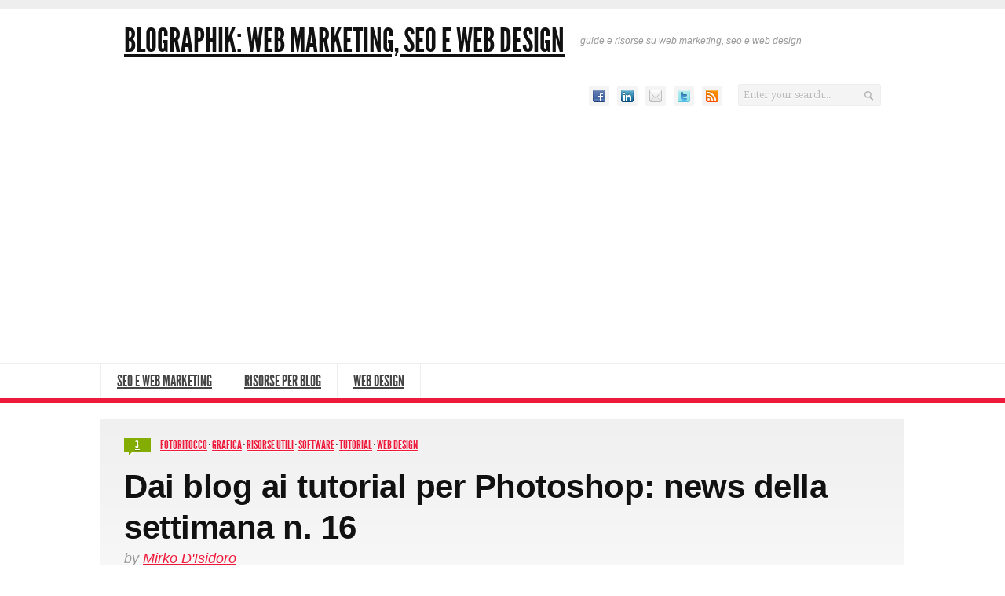

--- FILE ---
content_type: text/html; charset=UTF-8
request_url: http://www.blographik.it/fotoritocco/dai-blog-ai-tutorial-per-photoshop-news-settimana-n-16/
body_size: 15265
content:
<!DOCTYPE html> 
<!--[if lt IE 7 ]><html class="no-js ie ie6" lang="it-IT"> <![endif]-->
<!--[if IE 7 ]><html class="no-js ie ie7" lang="it-IT"> <![endif]-->
<!--[if IE 8 ]><html class="no-js ie ie8" lang="it-IT"> <![endif]-->
<!--[if (gte IE 9)|!(IE)]><!--><html class="no-js" lang="it-IT"> <!--<![endif]-->
<head>
<meta charset="UTF-8">
<meta name="viewport" content="width=device-width">

<title>Dai blog ai tutorial per Photoshop: news della settimana n. 16</title>

<link rel="stylesheet" href="http://www.blographik.it/wp-content/themes/newsroom14/style.css">
<link rel="pingback" href="http://www.blographik.it/xmlrpc.php">

<script>document.documentElement.className = document.documentElement.className.replace("no-js","js");</script>

<link href='http://fonts.googleapis.com/css?family=Droid+Serif:400,400italic,700,700italic' rel='stylesheet' type='text/css'>
<!--[if lt IE 9]>
	<script src="http://html5shiv.googlecode.com/svn/trunk/html5.js"></script>
	<script src="http://www.blographik.it/wp-content/themes/newsroom14/js/ie/selectivizr.js"></script>
<![endif]-->
<meta name='robots' content='index, follow, max-image-preview:large, max-snippet:-1, max-video-preview:-1' />
	<style>img:is([sizes="auto" i], [sizes^="auto," i]) { contain-intrinsic-size: 3000px 1500px }</style>
	
	<!-- This site is optimized with the Yoast SEO plugin v26.7 - https://yoast.com/wordpress/plugins/seo/ -->
	<link rel="canonical" href="https://www.blographik.it/fotoritocco/dai-blog-ai-tutorial-per-photoshop-news-settimana-n-16/" />
	<meta property="og:locale" content="it_IT" />
	<meta property="og:type" content="article" />
	<meta property="og:title" content="Dai blog ai tutorial per Photoshop: news della settimana n. 16" />
	<meta property="og:description" content="La raccolta settimanale di blographik su articoli e risorse interessanti da consultare ogni sabato. &nbsp; Gli argomenti di questa settimana riguardano: 01. Programmazione: salvare le keyword cercate sul proprio motore di ricerca basato su google coop; 02. Blog: che cos&#8217;è la blogosfera, pareri e critiche; 03. Blog: WordPress 2.0.6 e le disconnessioni di Feedburner; 04. Browser: bug di Opera; 05.[...]" />
	<meta property="og:url" content="https://www.blographik.it/fotoritocco/dai-blog-ai-tutorial-per-photoshop-news-settimana-n-16/" />
	<meta property="og:site_name" content="Blographik: Web Marketing, Seo e Web Design" />
	<meta property="article:published_time" content="2007-01-13T16:39:07+00:00" />
	<meta property="article:modified_time" content="2015-07-24T21:50:44+00:00" />
	<meta name="author" content="Mirko D&#039;Isidoro" />
	<meta name="twitter:label1" content="Scritto da" />
	<meta name="twitter:data1" content="Mirko D&#039;Isidoro" />
	<meta name="twitter:label2" content="Tempo di lettura stimato" />
	<meta name="twitter:data2" content="4 minuti" />
	<script type="application/ld+json" class="yoast-schema-graph">{"@context":"https://schema.org","@graph":[{"@type":"Article","@id":"https://www.blographik.it/fotoritocco/dai-blog-ai-tutorial-per-photoshop-news-settimana-n-16/#article","isPartOf":{"@id":"https://www.blographik.it/fotoritocco/dai-blog-ai-tutorial-per-photoshop-news-settimana-n-16/"},"author":{"name":"Mirko D'Isidoro","@id":"http://www.blographik.it/#/schema/person/ac418b769c8b7c8af0423678a5dcd1a5"},"headline":"Dai blog ai tutorial per Photoshop: news della settimana n. 16","datePublished":"2007-01-13T16:39:07+00:00","dateModified":"2015-07-24T21:50:44+00:00","mainEntityOfPage":{"@id":"https://www.blographik.it/fotoritocco/dai-blog-ai-tutorial-per-photoshop-news-settimana-n-16/"},"wordCount":892,"commentCount":3,"articleSection":["Fotoritocco","Grafica","Risorse Utili","Software","Tutorial","Web Design"],"inLanguage":"it-IT","potentialAction":[{"@type":"CommentAction","name":"Comment","target":["https://www.blographik.it/fotoritocco/dai-blog-ai-tutorial-per-photoshop-news-settimana-n-16/#respond"]}]},{"@type":"WebPage","@id":"https://www.blographik.it/fotoritocco/dai-blog-ai-tutorial-per-photoshop-news-settimana-n-16/","url":"https://www.blographik.it/fotoritocco/dai-blog-ai-tutorial-per-photoshop-news-settimana-n-16/","name":"Dai blog ai tutorial per Photoshop: news della settimana n. 16","isPartOf":{"@id":"http://www.blographik.it/#website"},"datePublished":"2007-01-13T16:39:07+00:00","dateModified":"2015-07-24T21:50:44+00:00","author":{"@id":"http://www.blographik.it/#/schema/person/ac418b769c8b7c8af0423678a5dcd1a5"},"breadcrumb":{"@id":"https://www.blographik.it/fotoritocco/dai-blog-ai-tutorial-per-photoshop-news-settimana-n-16/#breadcrumb"},"inLanguage":"it-IT","potentialAction":[{"@type":"ReadAction","target":["https://www.blographik.it/fotoritocco/dai-blog-ai-tutorial-per-photoshop-news-settimana-n-16/"]}]},{"@type":"BreadcrumbList","@id":"https://www.blographik.it/fotoritocco/dai-blog-ai-tutorial-per-photoshop-news-settimana-n-16/#breadcrumb","itemListElement":[{"@type":"ListItem","position":1,"name":"Home","item":"http://www.blographik.it/"},{"@type":"ListItem","position":2,"name":"Dai blog ai tutorial per Photoshop: news della settimana n. 16"}]},{"@type":"WebSite","@id":"http://www.blographik.it/#website","url":"http://www.blographik.it/","name":"Blographik: Web Marketing, Seo e Web Design","description":"guide e risorse su web marketing, seo e web design","potentialAction":[{"@type":"SearchAction","target":{"@type":"EntryPoint","urlTemplate":"http://www.blographik.it/?s={search_term_string}"},"query-input":{"@type":"PropertyValueSpecification","valueRequired":true,"valueName":"search_term_string"}}],"inLanguage":"it-IT"},{"@type":"Person","@id":"http://www.blographik.it/#/schema/person/ac418b769c8b7c8af0423678a5dcd1a5","name":"Mirko D'Isidoro","image":{"@type":"ImageObject","inLanguage":"it-IT","@id":"http://www.blographik.it/#/schema/person/image/","url":"https://secure.gravatar.com/avatar/704af4d9969c245f852174ff24cc3f6b9dcc37c85da05912e85dbcd876af68eb?s=96&d=mm&r=g","contentUrl":"https://secure.gravatar.com/avatar/704af4d9969c245f852174ff24cc3f6b9dcc37c85da05912e85dbcd876af68eb?s=96&d=mm&r=g","caption":"Mirko D'Isidoro"},"sameAs":["http://www.blographik.it"]}]}</script>
	<!-- / Yoast SEO plugin. -->


<link rel='dns-prefetch' href='//www.googletagmanager.com' />
<link rel='dns-prefetch' href='//pagead2.googlesyndication.com' />
<link rel="alternate" type="application/rss+xml" title="Blographik: Web Marketing, Seo e Web Design &raquo; Feed" href="http://www.blographik.it/feed/" />
<link rel="alternate" type="application/rss+xml" title="Blographik: Web Marketing, Seo e Web Design &raquo; Feed dei commenti" href="http://www.blographik.it/comments/feed/" />
<link rel="alternate" type="application/rss+xml" title="Blographik: Web Marketing, Seo e Web Design &raquo; Dai blog ai tutorial per Photoshop: news della settimana n. 16 Feed dei commenti" href="http://www.blographik.it/fotoritocco/dai-blog-ai-tutorial-per-photoshop-news-settimana-n-16/feed/" />
<script type="text/javascript">
/* <![CDATA[ */
window._wpemojiSettings = {"baseUrl":"https:\/\/s.w.org\/images\/core\/emoji\/16.0.1\/72x72\/","ext":".png","svgUrl":"https:\/\/s.w.org\/images\/core\/emoji\/16.0.1\/svg\/","svgExt":".svg","source":{"concatemoji":"http:\/\/www.blographik.it\/wp-includes\/js\/wp-emoji-release.min.js?ver=6.8.3"}};
/*! This file is auto-generated */
!function(s,n){var o,i,e;function c(e){try{var t={supportTests:e,timestamp:(new Date).valueOf()};sessionStorage.setItem(o,JSON.stringify(t))}catch(e){}}function p(e,t,n){e.clearRect(0,0,e.canvas.width,e.canvas.height),e.fillText(t,0,0);var t=new Uint32Array(e.getImageData(0,0,e.canvas.width,e.canvas.height).data),a=(e.clearRect(0,0,e.canvas.width,e.canvas.height),e.fillText(n,0,0),new Uint32Array(e.getImageData(0,0,e.canvas.width,e.canvas.height).data));return t.every(function(e,t){return e===a[t]})}function u(e,t){e.clearRect(0,0,e.canvas.width,e.canvas.height),e.fillText(t,0,0);for(var n=e.getImageData(16,16,1,1),a=0;a<n.data.length;a++)if(0!==n.data[a])return!1;return!0}function f(e,t,n,a){switch(t){case"flag":return n(e,"\ud83c\udff3\ufe0f\u200d\u26a7\ufe0f","\ud83c\udff3\ufe0f\u200b\u26a7\ufe0f")?!1:!n(e,"\ud83c\udde8\ud83c\uddf6","\ud83c\udde8\u200b\ud83c\uddf6")&&!n(e,"\ud83c\udff4\udb40\udc67\udb40\udc62\udb40\udc65\udb40\udc6e\udb40\udc67\udb40\udc7f","\ud83c\udff4\u200b\udb40\udc67\u200b\udb40\udc62\u200b\udb40\udc65\u200b\udb40\udc6e\u200b\udb40\udc67\u200b\udb40\udc7f");case"emoji":return!a(e,"\ud83e\udedf")}return!1}function g(e,t,n,a){var r="undefined"!=typeof WorkerGlobalScope&&self instanceof WorkerGlobalScope?new OffscreenCanvas(300,150):s.createElement("canvas"),o=r.getContext("2d",{willReadFrequently:!0}),i=(o.textBaseline="top",o.font="600 32px Arial",{});return e.forEach(function(e){i[e]=t(o,e,n,a)}),i}function t(e){var t=s.createElement("script");t.src=e,t.defer=!0,s.head.appendChild(t)}"undefined"!=typeof Promise&&(o="wpEmojiSettingsSupports",i=["flag","emoji"],n.supports={everything:!0,everythingExceptFlag:!0},e=new Promise(function(e){s.addEventListener("DOMContentLoaded",e,{once:!0})}),new Promise(function(t){var n=function(){try{var e=JSON.parse(sessionStorage.getItem(o));if("object"==typeof e&&"number"==typeof e.timestamp&&(new Date).valueOf()<e.timestamp+604800&&"object"==typeof e.supportTests)return e.supportTests}catch(e){}return null}();if(!n){if("undefined"!=typeof Worker&&"undefined"!=typeof OffscreenCanvas&&"undefined"!=typeof URL&&URL.createObjectURL&&"undefined"!=typeof Blob)try{var e="postMessage("+g.toString()+"("+[JSON.stringify(i),f.toString(),p.toString(),u.toString()].join(",")+"));",a=new Blob([e],{type:"text/javascript"}),r=new Worker(URL.createObjectURL(a),{name:"wpTestEmojiSupports"});return void(r.onmessage=function(e){c(n=e.data),r.terminate(),t(n)})}catch(e){}c(n=g(i,f,p,u))}t(n)}).then(function(e){for(var t in e)n.supports[t]=e[t],n.supports.everything=n.supports.everything&&n.supports[t],"flag"!==t&&(n.supports.everythingExceptFlag=n.supports.everythingExceptFlag&&n.supports[t]);n.supports.everythingExceptFlag=n.supports.everythingExceptFlag&&!n.supports.flag,n.DOMReady=!1,n.readyCallback=function(){n.DOMReady=!0}}).then(function(){return e}).then(function(){var e;n.supports.everything||(n.readyCallback(),(e=n.source||{}).concatemoji?t(e.concatemoji):e.wpemoji&&e.twemoji&&(t(e.twemoji),t(e.wpemoji)))}))}((window,document),window._wpemojiSettings);
/* ]]> */
</script>
<style id='wp-emoji-styles-inline-css' type='text/css'>

	img.wp-smiley, img.emoji {
		display: inline !important;
		border: none !important;
		box-shadow: none !important;
		height: 1em !important;
		width: 1em !important;
		margin: 0 0.07em !important;
		vertical-align: -0.1em !important;
		background: none !important;
		padding: 0 !important;
	}
</style>
<link rel='stylesheet' id='wp-block-library-css' href='http://www.blographik.it/wp-includes/css/dist/block-library/style.min.css?ver=6.8.3'  media='all' />
<style id='classic-theme-styles-inline-css' type='text/css'>
/*! This file is auto-generated */
.wp-block-button__link{color:#fff;background-color:#32373c;border-radius:9999px;box-shadow:none;text-decoration:none;padding:calc(.667em + 2px) calc(1.333em + 2px);font-size:1.125em}.wp-block-file__button{background:#32373c;color:#fff;text-decoration:none}
</style>
<style id='global-styles-inline-css' type='text/css'>
:root{--wp--preset--aspect-ratio--square: 1;--wp--preset--aspect-ratio--4-3: 4/3;--wp--preset--aspect-ratio--3-4: 3/4;--wp--preset--aspect-ratio--3-2: 3/2;--wp--preset--aspect-ratio--2-3: 2/3;--wp--preset--aspect-ratio--16-9: 16/9;--wp--preset--aspect-ratio--9-16: 9/16;--wp--preset--color--black: #000000;--wp--preset--color--cyan-bluish-gray: #abb8c3;--wp--preset--color--white: #ffffff;--wp--preset--color--pale-pink: #f78da7;--wp--preset--color--vivid-red: #cf2e2e;--wp--preset--color--luminous-vivid-orange: #ff6900;--wp--preset--color--luminous-vivid-amber: #fcb900;--wp--preset--color--light-green-cyan: #7bdcb5;--wp--preset--color--vivid-green-cyan: #00d084;--wp--preset--color--pale-cyan-blue: #8ed1fc;--wp--preset--color--vivid-cyan-blue: #0693e3;--wp--preset--color--vivid-purple: #9b51e0;--wp--preset--gradient--vivid-cyan-blue-to-vivid-purple: linear-gradient(135deg,rgba(6,147,227,1) 0%,rgb(155,81,224) 100%);--wp--preset--gradient--light-green-cyan-to-vivid-green-cyan: linear-gradient(135deg,rgb(122,220,180) 0%,rgb(0,208,130) 100%);--wp--preset--gradient--luminous-vivid-amber-to-luminous-vivid-orange: linear-gradient(135deg,rgba(252,185,0,1) 0%,rgba(255,105,0,1) 100%);--wp--preset--gradient--luminous-vivid-orange-to-vivid-red: linear-gradient(135deg,rgba(255,105,0,1) 0%,rgb(207,46,46) 100%);--wp--preset--gradient--very-light-gray-to-cyan-bluish-gray: linear-gradient(135deg,rgb(238,238,238) 0%,rgb(169,184,195) 100%);--wp--preset--gradient--cool-to-warm-spectrum: linear-gradient(135deg,rgb(74,234,220) 0%,rgb(151,120,209) 20%,rgb(207,42,186) 40%,rgb(238,44,130) 60%,rgb(251,105,98) 80%,rgb(254,248,76) 100%);--wp--preset--gradient--blush-light-purple: linear-gradient(135deg,rgb(255,206,236) 0%,rgb(152,150,240) 100%);--wp--preset--gradient--blush-bordeaux: linear-gradient(135deg,rgb(254,205,165) 0%,rgb(254,45,45) 50%,rgb(107,0,62) 100%);--wp--preset--gradient--luminous-dusk: linear-gradient(135deg,rgb(255,203,112) 0%,rgb(199,81,192) 50%,rgb(65,88,208) 100%);--wp--preset--gradient--pale-ocean: linear-gradient(135deg,rgb(255,245,203) 0%,rgb(182,227,212) 50%,rgb(51,167,181) 100%);--wp--preset--gradient--electric-grass: linear-gradient(135deg,rgb(202,248,128) 0%,rgb(113,206,126) 100%);--wp--preset--gradient--midnight: linear-gradient(135deg,rgb(2,3,129) 0%,rgb(40,116,252) 100%);--wp--preset--font-size--small: 13px;--wp--preset--font-size--medium: 20px;--wp--preset--font-size--large: 36px;--wp--preset--font-size--x-large: 42px;--wp--preset--spacing--20: 0.44rem;--wp--preset--spacing--30: 0.67rem;--wp--preset--spacing--40: 1rem;--wp--preset--spacing--50: 1.5rem;--wp--preset--spacing--60: 2.25rem;--wp--preset--spacing--70: 3.38rem;--wp--preset--spacing--80: 5.06rem;--wp--preset--shadow--natural: 6px 6px 9px rgba(0, 0, 0, 0.2);--wp--preset--shadow--deep: 12px 12px 50px rgba(0, 0, 0, 0.4);--wp--preset--shadow--sharp: 6px 6px 0px rgba(0, 0, 0, 0.2);--wp--preset--shadow--outlined: 6px 6px 0px -3px rgba(255, 255, 255, 1), 6px 6px rgba(0, 0, 0, 1);--wp--preset--shadow--crisp: 6px 6px 0px rgba(0, 0, 0, 1);}:where(.is-layout-flex){gap: 0.5em;}:where(.is-layout-grid){gap: 0.5em;}body .is-layout-flex{display: flex;}.is-layout-flex{flex-wrap: wrap;align-items: center;}.is-layout-flex > :is(*, div){margin: 0;}body .is-layout-grid{display: grid;}.is-layout-grid > :is(*, div){margin: 0;}:where(.wp-block-columns.is-layout-flex){gap: 2em;}:where(.wp-block-columns.is-layout-grid){gap: 2em;}:where(.wp-block-post-template.is-layout-flex){gap: 1.25em;}:where(.wp-block-post-template.is-layout-grid){gap: 1.25em;}.has-black-color{color: var(--wp--preset--color--black) !important;}.has-cyan-bluish-gray-color{color: var(--wp--preset--color--cyan-bluish-gray) !important;}.has-white-color{color: var(--wp--preset--color--white) !important;}.has-pale-pink-color{color: var(--wp--preset--color--pale-pink) !important;}.has-vivid-red-color{color: var(--wp--preset--color--vivid-red) !important;}.has-luminous-vivid-orange-color{color: var(--wp--preset--color--luminous-vivid-orange) !important;}.has-luminous-vivid-amber-color{color: var(--wp--preset--color--luminous-vivid-amber) !important;}.has-light-green-cyan-color{color: var(--wp--preset--color--light-green-cyan) !important;}.has-vivid-green-cyan-color{color: var(--wp--preset--color--vivid-green-cyan) !important;}.has-pale-cyan-blue-color{color: var(--wp--preset--color--pale-cyan-blue) !important;}.has-vivid-cyan-blue-color{color: var(--wp--preset--color--vivid-cyan-blue) !important;}.has-vivid-purple-color{color: var(--wp--preset--color--vivid-purple) !important;}.has-black-background-color{background-color: var(--wp--preset--color--black) !important;}.has-cyan-bluish-gray-background-color{background-color: var(--wp--preset--color--cyan-bluish-gray) !important;}.has-white-background-color{background-color: var(--wp--preset--color--white) !important;}.has-pale-pink-background-color{background-color: var(--wp--preset--color--pale-pink) !important;}.has-vivid-red-background-color{background-color: var(--wp--preset--color--vivid-red) !important;}.has-luminous-vivid-orange-background-color{background-color: var(--wp--preset--color--luminous-vivid-orange) !important;}.has-luminous-vivid-amber-background-color{background-color: var(--wp--preset--color--luminous-vivid-amber) !important;}.has-light-green-cyan-background-color{background-color: var(--wp--preset--color--light-green-cyan) !important;}.has-vivid-green-cyan-background-color{background-color: var(--wp--preset--color--vivid-green-cyan) !important;}.has-pale-cyan-blue-background-color{background-color: var(--wp--preset--color--pale-cyan-blue) !important;}.has-vivid-cyan-blue-background-color{background-color: var(--wp--preset--color--vivid-cyan-blue) !important;}.has-vivid-purple-background-color{background-color: var(--wp--preset--color--vivid-purple) !important;}.has-black-border-color{border-color: var(--wp--preset--color--black) !important;}.has-cyan-bluish-gray-border-color{border-color: var(--wp--preset--color--cyan-bluish-gray) !important;}.has-white-border-color{border-color: var(--wp--preset--color--white) !important;}.has-pale-pink-border-color{border-color: var(--wp--preset--color--pale-pink) !important;}.has-vivid-red-border-color{border-color: var(--wp--preset--color--vivid-red) !important;}.has-luminous-vivid-orange-border-color{border-color: var(--wp--preset--color--luminous-vivid-orange) !important;}.has-luminous-vivid-amber-border-color{border-color: var(--wp--preset--color--luminous-vivid-amber) !important;}.has-light-green-cyan-border-color{border-color: var(--wp--preset--color--light-green-cyan) !important;}.has-vivid-green-cyan-border-color{border-color: var(--wp--preset--color--vivid-green-cyan) !important;}.has-pale-cyan-blue-border-color{border-color: var(--wp--preset--color--pale-cyan-blue) !important;}.has-vivid-cyan-blue-border-color{border-color: var(--wp--preset--color--vivid-cyan-blue) !important;}.has-vivid-purple-border-color{border-color: var(--wp--preset--color--vivid-purple) !important;}.has-vivid-cyan-blue-to-vivid-purple-gradient-background{background: var(--wp--preset--gradient--vivid-cyan-blue-to-vivid-purple) !important;}.has-light-green-cyan-to-vivid-green-cyan-gradient-background{background: var(--wp--preset--gradient--light-green-cyan-to-vivid-green-cyan) !important;}.has-luminous-vivid-amber-to-luminous-vivid-orange-gradient-background{background: var(--wp--preset--gradient--luminous-vivid-amber-to-luminous-vivid-orange) !important;}.has-luminous-vivid-orange-to-vivid-red-gradient-background{background: var(--wp--preset--gradient--luminous-vivid-orange-to-vivid-red) !important;}.has-very-light-gray-to-cyan-bluish-gray-gradient-background{background: var(--wp--preset--gradient--very-light-gray-to-cyan-bluish-gray) !important;}.has-cool-to-warm-spectrum-gradient-background{background: var(--wp--preset--gradient--cool-to-warm-spectrum) !important;}.has-blush-light-purple-gradient-background{background: var(--wp--preset--gradient--blush-light-purple) !important;}.has-blush-bordeaux-gradient-background{background: var(--wp--preset--gradient--blush-bordeaux) !important;}.has-luminous-dusk-gradient-background{background: var(--wp--preset--gradient--luminous-dusk) !important;}.has-pale-ocean-gradient-background{background: var(--wp--preset--gradient--pale-ocean) !important;}.has-electric-grass-gradient-background{background: var(--wp--preset--gradient--electric-grass) !important;}.has-midnight-gradient-background{background: var(--wp--preset--gradient--midnight) !important;}.has-small-font-size{font-size: var(--wp--preset--font-size--small) !important;}.has-medium-font-size{font-size: var(--wp--preset--font-size--medium) !important;}.has-large-font-size{font-size: var(--wp--preset--font-size--large) !important;}.has-x-large-font-size{font-size: var(--wp--preset--font-size--x-large) !important;}
:where(.wp-block-post-template.is-layout-flex){gap: 1.25em;}:where(.wp-block-post-template.is-layout-grid){gap: 1.25em;}
:where(.wp-block-columns.is-layout-flex){gap: 2em;}:where(.wp-block-columns.is-layout-grid){gap: 2em;}
:root :where(.wp-block-pullquote){font-size: 1.5em;line-height: 1.6;}
</style>
<link rel='stylesheet' id='contact-form-7-css' href='http://www.blographik.it/wp-content/plugins/contact-form-7/includes/css/styles.css?ver=6.1.4'  media='all' />
<link rel='stylesheet' id='style-responsive-css' href='http://www.blographik.it/wp-content/themes/newsroom14/style-responsive.css?ver=1.0'  media='all' />
<script type="text/javascript" src="http://www.blographik.it/wp-includes/js/jquery/jquery.min.js?ver=3.7.1" id="jquery-core-js"></script>
<script type="text/javascript" src="http://www.blographik.it/wp-includes/js/jquery/jquery-migrate.min.js?ver=3.4.1" id="jquery-migrate-js"></script>

<!-- Snippet del tag Google (gtag.js) aggiunto da Site Kit -->
<!-- Snippet Google Analytics aggiunto da Site Kit -->
<script type="text/javascript" src="https://www.googletagmanager.com/gtag/js?id=GT-KVFK2GH" id="google_gtagjs-js" async></script>
<script type="text/javascript" id="google_gtagjs-js-after">
/* <![CDATA[ */
window.dataLayer = window.dataLayer || [];function gtag(){dataLayer.push(arguments);}
gtag("set","linker",{"domains":["www.blographik.it"]});
gtag("js", new Date());
gtag("set", "developer_id.dZTNiMT", true);
gtag("config", "GT-KVFK2GH");
/* ]]> */
</script>
<link rel="https://api.w.org/" href="http://www.blographik.it/wp-json/" /><link rel="alternate" title="JSON" type="application/json" href="http://www.blographik.it/wp-json/wp/v2/posts/278" /><link rel="EditURI" type="application/rsd+xml" title="RSD" href="http://www.blographik.it/xmlrpc.php?rsd" />
<link rel='shortlink' href='http://www.blographik.it/?p=278' />
<link rel="alternate" title="oEmbed (JSON)" type="application/json+oembed" href="http://www.blographik.it/wp-json/oembed/1.0/embed?url=http%3A%2F%2Fwww.blographik.it%2Ffotoritocco%2Fdai-blog-ai-tutorial-per-photoshop-news-settimana-n-16%2F" />
<link rel="alternate" title="oEmbed (XML)" type="text/xml+oembed" href="http://www.blographik.it/wp-json/oembed/1.0/embed?url=http%3A%2F%2Fwww.blographik.it%2Ffotoritocco%2Fdai-blog-ai-tutorial-per-photoshop-news-settimana-n-16%2F&#038;format=xml" />
<meta name="generator" content="Site Kit by Google 1.170.0" /><meta name="robots" content="noodp,noydir">

<!-- Meta tag Google AdSense aggiunti da Site Kit -->
<meta name="google-adsense-platform-account" content="ca-host-pub-2644536267352236">
<meta name="google-adsense-platform-domain" content="sitekit.withgoogle.com">
<!-- Fine dei meta tag Google AdSense aggiunti da Site Kit -->

<!-- Snippet Google AdSense aggiunto da Site Kit -->
<script type="text/javascript" async="async" src="https://pagead2.googlesyndication.com/pagead/js/adsbygoogle.js?client=ca-pub-5499231337651173&amp;host=ca-host-pub-2644536267352236" crossorigin="anonymous"></script>

<!-- Termina lo snippet Google AdSense aggiunto da Site Kit -->
</head>

<body class="wp-singular post-template-default single single-post postid-278 single-format-standard wp-theme-newsroom14">
	

<div id="wrap">
	<header id="header">
		<div class="container">
						
						<div class="ads-header fix">
				<div class="container">
					<div class="grid one-full">
						<ul><li id="custom_html-2" class="widget_text widget widget_custom_html"><div class="textwidget custom-html-widget"></div></li></ul>
					</div>
				</div>
			</div><!--/ads-header-->
						
			<div id="header-inner" class="fix">			
				<div class="pad fix">
					<p id="logo"><a href="http://www.blographik.it/" rel="home">Blographik: Web Marketing, Seo e Web Design</a></p>
					<p id="tagline">guide e risorse su web marketing, seo e web design</p>											<div id="header-search" class="fix"><form method="get" id="searchform" action="http://www.blographik.it/">
	<div>
		<input type="text" id="s" name="s" onblur="if(this.value=='')this.value='Enter your search...';" onfocus="if(this.value=='Enter your search...')this.value='';" value="Enter your search..." />
	</div>
</form></div>
													
						<ul id="header-social"><li><a href="http://www.facebook.com/Blographik" target="_blank"><span class="icon"><img src="http://www.blographik.it/wp-content/themes/newsroom14/air/modules/social/icons/default/facebook_16.png" alt="la fan page di blographik" /></span><span class="icon-title"><i class="icon-pike"></i>la fan page di blographik</span></a></li><li><a href="http://www.linkedin.com/in/mirkodisidoro/it" target="_blank"><span class="icon"><img src="http://www.blographik.it/wp-content/themes/newsroom14/air/modules/social/icons/default/linkedin_16.png" alt="il  mio profilo professionale" /></span><span class="icon-title"><i class="icon-pike"></i>il  mio profilo professionale</span></a></li><li><a href="http://www.blographik.it/iscrizione-newsletter.html" target="_blank"><span class="icon"><img src="http://www.blographik.it/wp-content/themes/newsroom14/air/modules/social/icons/default/email_16.png" alt="iscriviti e ricevi gratis guide e risorse per seo e blogger" /></span><span class="icon-title"><i class="icon-pike"></i>iscriviti e ricevi gratis guide e risorse per seo e blogger</span></a></li><li><a href="https://twitter.com/blographik" target="_blank"><span class="icon"><img src="http://www.blographik.it/wp-content/themes/newsroom14/air/modules/social/icons/default/twitter_16.png" alt="seguimi su twitter" /></span><span class="icon-title"><i class="icon-pike"></i>seguimi su twitter</span></a></li><li><a href="http://feeds.feedburner.com/Blographik-Grafica-WebDesign-VideoEditing" target="_blank"><span class="icon"><img src="http://www.blographik.it/wp-content/themes/newsroom14/air/modules/social/icons/default/rss_16.png" alt="abbonati tramite feed rss e segui gli ultimi post pubblicati" /></span><span class="icon-title"><i class="icon-pike"></i>abbonati tramite feed rss e segui gli ultimi post pubblicati</span></a></li></ul>									</div>
				<div class="clear"></div>
			</div>
			<nav id="header-nav" class="fix"><ul id="nav" class="fix"><li id="menu-item-5964" class="menu-item menu-item-type-taxonomy menu-item-object-category menu-item-5964"><a href="http://www.blographik.it/category/seo-e-web-marketing/" title="seo-web-marketing">SEO e Web Marketing</a></li>
<li id="menu-item-5963" class="menu-item menu-item-type-taxonomy menu-item-object-category menu-item-5963"><a href="http://www.blographik.it/category/risorse-per-blog/" title="risorse-blog">Risorse per Blog</a></li>
<li id="menu-item-5965" class="menu-item menu-item-type-taxonomy menu-item-object-category current-post-ancestor current-menu-parent current-post-parent menu-item-5965"><a href="http://www.blographik.it/category/web-design/" title="web-design">Web Design</a></li>
</ul></nav>	
			
			<div id="header-line"></div>
					</div>
	</header><!--/header-->
	
<div id="page">
	<div class="container">
		<div id="page-inner">
			
						
							<header class="content">
	<div class="pad fix">
					<p class="entry-comments">
				<a href="http://www.blographik.it/fotoritocco/dai-blog-ai-tutorial-per-photoshop-news-settimana-n-16/#comments">
					<span><span class="dsq-postid" data-dsqidentifier="278 http://www.blographik.it/2007/01/13/dai-blog-ai-tutorial-per-photoshop-news-settimana-n-16/">3</span><i class="pike"></i></span>
				</a>
			</p>
				
					<p class="entry-category"><a href="http://www.blographik.it/category/fotoritocco/" rel="category tag">Fotoritocco</a> &middot; <a href="http://www.blographik.it/category/grafica/" rel="category tag">Grafica</a> &middot; <a href="http://www.blographik.it/category/risorse-utili/" rel="category tag">Risorse Utili</a> &middot; <a href="http://www.blographik.it/category/software/" rel="category tag">Software</a> &middot; <a href="http://www.blographik.it/category/tutorial/" rel="category tag">Tutorial</a> &middot; <a href="http://www.blographik.it/category/web-design/" rel="category tag">Web Design</a></p>
				
		<div class="clear"></div>
		<h1 class="entry-title">Dai blog ai tutorial per Photoshop: news della settimana n. 16</h1>
		<ul class="entry-meta fix">
							<li class="entry-author">by <a href="http://www.blographik.it/author/1975mi1980pa/" title="Articoli scritti da Mirko D&#039;Isidoro" rel="author">Mirko D'Isidoro</a></li>
						
					</ul>
	</div><!--/pad-->
</header>						
			<div class="main fix sidebar-right">

				<div class="content-part">
					<article id="entry-278" class="entry fix post-278 post type-post status-publish format-standard hentry category-fotoritocco category-grafica category-risorse-utili category-software category-tutorial category-web-design">	
																		<div class="pad fix">	
						
							<div class="text">
								<p><em>La raccolta settimanale di blographik su articoli e risorse interessanti da consultare ogni sabato.</em></p>
<p>&nbsp;</p>
<p><em>Gli argomenti di questa settimana riguardano:</em></p>
<blockquote><p>01. <strong>Programmazione:</strong> salvare le keyword cercate sul proprio motore di ricerca basato su google coop;</p>
<p>02. <strong>Blog</strong>: che cos&#8217;è la blogosfera, pareri e critiche;</p>
<p>03. <strong>Blog</strong>: WordPress 2.0.6 e le disconnessioni di Feedburner;</p>
<p>04. <strong>Browser</strong>: bug di Opera;</p>
<p>05. <strong>Web 2.0 </strong>: il parere di Luca Mascaro;</p>
<p>06. <strong>Template css</strong>: un nuovo template gratuito su free-css-templates.com;</p>
<p>07. <strong>Blog </strong>: nuove piattaforme per blog: Terapad e Habari;</p>
<p>08. <strong>Registrazione domini</strong>: Petizione contro l&#8217;invio dei fax per i domini .it;</p>
<p>09. <strong>Tutorial</strong>: creare icone Vista-style con Photoshop;</p>
<p>10. <strong>Web design</strong>: pandemia.info vuole rinnovarsi e cerca un blog designer;</p>
<p>11. <strong>Software</strong>: Powersnap &#8211; gestore di foto da Flickr;</p>
<p>12. <strong>Tutorial</strong>: gruppi di ritaglio in Photoshop;</p></blockquote>
<p>Il <strong>sedicesimo appuntamento</strong> di blographik con le novità di questa settimana travate in rete.</p>
<p><span id="more-278"></span></p>
<h2>Giovedì 4 Gennaio:</h2>
<p><em><strong>Seosems.com</strong></em><br />
Programmazione: Salvare le keyword cercate su Custom Search Engine.</p>
<p>Questo<strong> tutorial </strong>ci mostra come salvare le parole cercate dal proprio motore di ricerca personalizzato basato su Custom Search Engine utilizzando php e MySql. Utile per conoscere quali sono le parole più cercate in target con il blog e poter scrivere argomenti più attinenti a ciò che i navigatori stanno cercando anche in base a questo paramentro.</p>
<h2>Sabato 6 Gennaio:</h2>
<p><em><strong>Stefanogorgoni.com</strong></em><br />
Blog: Ma che cos’è la blogosfera?</p>
<p>Stefano evidenzia <strong>il suo punto di vista</strong> in merito alla ormai famosa mappa che dovrebbe rappresenstare<strong> la blogosfera italiana</strong>.<br />
Lui non è d&#8217;accordo in quanto la blogosfera è composta solamente dai blog che <strong>comunicano tra loro</strong>; si è aperta anche un&#8217;interessante discussione in cui ha partecipato anche Luca Conti.</p>
<p><em><strong>WordPress-it.it</strong></em><br />
Blog: WordPress 2.0.6 e le disconnessioni di Feedburner.</p>
<p>La community italiana di wordpress <strong>consiglia vivamente</strong> di aggiornare i blog che utilizzano questa piattaforma alla nuova versione (la 2.0.6) per evitare dei bug importanti, inoltre suggerisce il modo di <strong>risolvere le disconnessioni di feedburner</strong> con questa nuova release.</p>
<h2>Domenica 7 Gennaio:</h2>
<p><em><strong>Tweakness.net</strong></em><br />
Browser: Opera &#8211; 2 Falle di Esecuzione Codice.</p>
<p>Tweakness segnala alcune vulnerabilità del famoso browser <strong>Opera</strong> e si consiglia vivamente l&#8217;upload della<strong> nuova versione</strong> 9.1.</p>
<p><em><strong>Free-css-templates.com</strong></em><br />
CSS: nuovo template gratuito.</p>
<p>Il blog free-css-template presenta un <strong>nuovo tema da scaricare</strong> grautitamente (demo) molto semplice e con una grafica di impatto per un sito aziendale o per un blog.</p>
<h2>Lunedì 8 Gennaio:</h2>
<p><em><strong>Lucamascaro.info</strong></em><br />
Web 2.0: IMHO &#8211; Che cos&#8217;è il web 2.0!.</p>
<p>Interessante punto di vista di Luca Mascaro che segnala il suo punto di vista in merito alla <strong>definizione di web 2.0</strong>, non mancano i commenti ad integrare il post.<br />
Il blog tratta argomenti molto interessanti, consiglio di seguirlo con attenzione.</p>
<p><em><strong>Giovy.it</strong></em><br />
Blog : Terapad.com, piattaforma per blog… e non solo.</p>
<p>In questo articolo Giovy ci presenta le caratteristiche di terapad.com, una nuova ed interessante <strong>piattaforma per blog</strong>.<br />
Nel post sono presnti anche molti <strong>screenshot</strong> che rendono maggiore chiarezza alla presentazione guidata di terapad.com.<br />
Dalle caratteristiche evidenziate questo prodoto sembra essere molto interessante, potremo dire che è un insieme di risorse tutte disponibili in una sola piattaforma (blog, forum, shop on line, calendario, sito statico, statistiche etc.)</p>
<p><em><strong>Napolux.com</strong></em><br />
Blog : Habari &#8211; una nuova piattaforma di blogging.</p>
<p>Questa è la settimana dedicata alle piattaforme per blog, anche Napolux nella sua recensione ci segnala habary, realizzata in php5 e open source.</p>
<h2>Martedì 9 Gennaio:</h2>
<p><em><strong>Marcocattaneo.com</strong></em><br />
Registrazione domini : Cambia NIC, STOP al fax.</p>
<p>Si sta diffondendo rapidamente in rete<strong> una petizione</strong> contro <strong>l&#8217;invio dei fax</strong> per la registrazione dei domini con esptesione .it, è stato realizzato anche un blog (cambia-nic.blogspot.com) per mettere fine a questa vecchia procedura.</p>
<p><em><strong>Webwards.net</strong></em><br />
Tutorial: 15 tutorial per creare icone Vista-style con Photoshop.</p>
<p>Webwards.net pubblica una lista di risorse per chi è interessato alla realizzazione di icone in stile windows vista, l&#8217;ho inserito nei preferiti di blographik su del.icio.us.</p>
<p><em><strong>Paandemia.info</strong></em><br />
Web designer: Cercasi blog designer.</p>
<p>Luca Conti sta cercando <strong>un bravo web designe</strong>r per un <strong>restyling</strong> del suo famoso blog pandemia.info, su piattaforma Movable Type. Se te la senti puoi <strong>commentare e partecipare</strong> attivamente, si sono già presentati in tanti e ci sono anch&#8217;io ;).</p>
<h2>Mercoledì 10 Gennaio:</h2>
<p><em><strong>Usabilita.blogosfere.it</strong></em><br />
Risorse utili: Web 2.0 Design Guide.</p>
<p>Sul blog di Usabilità.blogosfere.it viene pubblicata una lista di blog che trattano guide inerenti il nuovo stile grafico web 2.0.<br />
Vi consiglio vivamente di <strong>leggere il post </strong>su webdesignfromscratch.com e di seguire questo blog che tratta argomenti di grande interesse per i web designer.</p>
<h2>Giovedì 11 Gennaio:</h2>
<p><em><strong>Fucinaweb.com</strong></em><br />
Blog: Per un (bravo) blogger gli sponsor non sono tutto.</p>
<p>Interessante articolo di Antonio Volpon (che scrive tra l&#8217;altro anche sul blog di html.it) in cui evidenzia di non guardare<strong> solo all&#8217;aspetto economico diretto</strong> di un blog ma alle <strong>collaborazioni</strong> che si vengono a creare grazie a contenui di qualità, nel post è presente anche un mio commento.<br />
Se volete seguire tutti gli articoli ed interventi pubblicati da Antonio potete consultare il suo del.icio.us correlato, io ho scelto di seguire i suoi articoli tramite feed rss.</p>
<h2>Venerdì 12 Gennaio:</h2>
<p><em><strong>Giovy.it</strong></em><br />
Software: Powersnap &#8211; gestore di foto da Flickr.</p>
<p>La recensione di Giovy questa volta riguarda un <strong> software</strong> da installare sul proprio pc (non ancora disponibile per Mac), per la <strong>gestione delle foto da Flickr</strong> anche off line.</p>
<p><em><strong>Ideespettinate.it</strong></em><br />
Tutorial: gruppi di ritaglio in photoshop.</p>
<p>Il tutorial di ideespettinate mostra un semplice metodo per utilizzare in pochi step <strong>i gruppi di ritaglio in Photoshop</strong>.</p>
                                
                                
																<div class="clear"></div>
                                                            
								<script type="text/javascript"><!--
                                google_ad_client = "ca-pub-5499231337651173";
                                /* alla fine dell&#39;articolo su blographik */
                                google_ad_slot = "5368465154";
                                google_ad_width = 336;
                                google_ad_height = 280;
                                //-->
                                </script>
                                <script type="text/javascript"
                                src="http://pagead2.googlesyndication.com/pagead/show_ads.js">
                                </script>                                
							</div>
							
							
														
						</div><!--/entry content-->
					</article>
					
					<!--					<ul class="entry-browse fix">
						<li class="previous"><a href="http://www.blographik.it/web-design/intervista-mauro-sanna-illustratore-grafico-web-designer/" rel="prev"><strong>Previous story</strong> <span>Intervista a Mauro Sanna: illustratore, grafico e web designer &#8211; prima parte</span></a></li>
						<li class="next"><a href="http://www.blographik.it/web-design/ntervista-mauro-sanna-illustratore-grafico-web-designer-seconda-parte/" rel="next"><strong>Next story</strong> <span>Intervista a Mauro Sanna: illustratore, grafico e web designer &#8211; seconda parte</span></a></li>
					</ul>
-->										
										
					
<div id="disqus_thread"></div>

				</div><!--/content-part-->
				
				<div class="sidebar">	
					
					
<ul>
	</ul>				</div><!--/sidebar-->
				
			</div><!--/main-->
			
		</div><!--/page-inner-->
	</div><!--/container-->
</div><!--/page-->

		<div id="breadcrumb">
		<div class="container">
			<div id="breadcrumb-inner" class="fix">
				<div class="pad fix">
					<ul id="breadcrumbs" class="fix"><li class="first"><a class="home" href="http://www.blographik.it">Home</a></li><li><a href="http://www.blographik.it/category/fotoritocco/">Fotoritocco</a></li><li><span><i>Dai blog ai tutorial per Photoshop: news della settimana n. 16</i></span></li></ul>				</div>
			</div>
		</div>
	</div><!--/breacrumb-->
		
	
		<div id="subfooter">
		<div class="container">
			<div id="subfooter-inner" class="fix">
				<div class="pad fix">
					<div class="grid one-third">
						<ul></ul>
					</div>
					<div class="grid one-third">
						<ul></ul>
					</div>
					<div class="grid one-third last">
						<ul></ul>
					</div>
				</div>
			</div><!--/subfooter-inner-->
		</div>
	</div><!--/subfooter-->
		
	
	<div class="clear"></div>
	<footer id="footer">
		<div class="container">
			<div id="footer-inner" class="fix">
				
				<nav id="nav-footer" class="menu-menu-home-container"><ul id="nav-alt" class="pad fix"><li id="menu-item-7305" class="menu-item menu-item-type-custom menu-item-object-custom menu-item-home menu-item-7305"><a href="http://www.blographik.it/">Home</a></li>
<li id="menu-item-7306" class="menu-item menu-item-type-post_type menu-item-object-page menu-item-7306"><a href="http://www.blographik.it/che-cose-blographik/">Chi sono</a></li>
<li id="menu-item-7307" class="menu-item menu-item-type-post_type menu-item-object-page menu-item-7307"><a href="http://www.blographik.it/contatti/">Contatti</a></li>
<li id="menu-item-7380" class="menu-item menu-item-type-custom menu-item-object-custom menu-item-7380"><a href="http://www.blographik.it/2008/12/17/linee-guida-per-collaborare-come-guest-poster-su-blographik/" title="scrivi per blographik">Collabora</a></li>
</ul></nav>				
				<div id="footer-bottom">
					<div class="pad fix">
						<div class="grid">
														
							<ul id="footer-social"><li><a href="http://www.facebook.com/Blographik" target="_blank"><span class="icon"><img src="http://www.blographik.it/wp-content/themes/newsroom14/air/modules/social/icons/default/facebook_16.png" alt="la fan page di blographik" /></span><span class="icon-title"><i class="icon-pike"></i>la fan page di blographik</span></a></li><li><a href="http://www.linkedin.com/in/mirkodisidoro/it" target="_blank"><span class="icon"><img src="http://www.blographik.it/wp-content/themes/newsroom14/air/modules/social/icons/default/linkedin_16.png" alt="il  mio profilo professionale" /></span><span class="icon-title"><i class="icon-pike"></i>il  mio profilo professionale</span></a></li><li><a href="http://www.blographik.it/iscrizione-newsletter.html" target="_blank"><span class="icon"><img src="http://www.blographik.it/wp-content/themes/newsroom14/air/modules/social/icons/default/email_16.png" alt="iscriviti e ricevi gratis guide e risorse per seo e blogger" /></span><span class="icon-title"><i class="icon-pike"></i>iscriviti e ricevi gratis guide e risorse per seo e blogger</span></a></li><li><a href="https://twitter.com/blographik" target="_blank"><span class="icon"><img src="http://www.blographik.it/wp-content/themes/newsroom14/air/modules/social/icons/default/twitter_16.png" alt="seguimi su twitter" /></span><span class="icon-title"><i class="icon-pike"></i>seguimi su twitter</span></a></li><li><a href="http://feeds.feedburner.com/Blographik-Grafica-WebDesign-VideoEditing" target="_blank"><span class="icon"><img src="http://www.blographik.it/wp-content/themes/newsroom14/air/modules/social/icons/default/rss_16.png" alt="abbonati tramite feed rss e segui gli ultimi post pubblicati" /></span><span class="icon-title"><i class="icon-pike"></i>abbonati tramite feed rss e segui gli ultimi post pubblicati</span></a></li></ul>						</div>
						<div class="grid">
							<p id="copy">Blographik è di Mirko D'Isidoro - P.I. 01707640676 - Tutti i contenuti riservati - </p>
						</div>
					</div>
					<div class="clear"></div>
					<a id="to-top" href="#"><i class="icon-top"></i></a>
				</div>
			</div><!--/footer-inner-->
		</div>

	</footer><!--/footer-->
	
</div><!--/wrap-->
<script type="speculationrules">
{"prefetch":[{"source":"document","where":{"and":[{"href_matches":"\/*"},{"not":{"href_matches":["\/wp-*.php","\/wp-admin\/*","\/wp-content\/uploads\/*","\/wp-content\/*","\/wp-content\/plugins\/*","\/wp-content\/themes\/newsroom14\/*","\/*\\?(.+)"]}},{"not":{"selector_matches":"a[rel~=\"nofollow\"]"}},{"not":{"selector_matches":".no-prefetch, .no-prefetch a"}}]},"eagerness":"conservative"}]}
</script>
<script type="text/javascript">

  var _gaq = _gaq || [];
  _gaq.push(['_setAccount', 'UA-86789-2']);
  _gaq.push(['_trackPageview']);

  (function() {
    var ga = document.createElement('script'); ga.type = 'text/javascript'; ga.async = true;
    ga.src = ('https:' == document.location.protocol ? 'https://ssl' : 'http://www') + '.google-analytics.com/ga.js';
    var s = document.getElementsByTagName('script')[0]; s.parentNode.insertBefore(ga, s);
  })();

</script>
<script type="text/javascript" src="http://www.blographik.it/wp-includes/js/dist/hooks.min.js?ver=4d63a3d491d11ffd8ac6" id="wp-hooks-js"></script>
<script type="text/javascript" src="http://www.blographik.it/wp-includes/js/dist/i18n.min.js?ver=5e580eb46a90c2b997e6" id="wp-i18n-js"></script>
<script type="text/javascript" id="wp-i18n-js-after">
/* <![CDATA[ */
wp.i18n.setLocaleData( { 'text direction\u0004ltr': [ 'ltr' ] } );
/* ]]> */
</script>
<script type="text/javascript" src="http://www.blographik.it/wp-content/plugins/contact-form-7/includes/swv/js/index.js?ver=6.1.4" id="swv-js"></script>
<script type="text/javascript" id="contact-form-7-js-translations">
/* <![CDATA[ */
( function( domain, translations ) {
	var localeData = translations.locale_data[ domain ] || translations.locale_data.messages;
	localeData[""].domain = domain;
	wp.i18n.setLocaleData( localeData, domain );
} )( "contact-form-7", {"translation-revision-date":"2025-11-18 20:27:55+0000","generator":"GlotPress\/4.0.3","domain":"messages","locale_data":{"messages":{"":{"domain":"messages","plural-forms":"nplurals=2; plural=n != 1;","lang":"it"},"This contact form is placed in the wrong place.":["Questo modulo di contatto \u00e8 posizionato nel posto sbagliato."],"Error:":["Errore:"]}},"comment":{"reference":"includes\/js\/index.js"}} );
/* ]]> */
</script>
<script type="text/javascript" id="contact-form-7-js-before">
/* <![CDATA[ */
var wpcf7 = {
    "api": {
        "root": "http:\/\/www.blographik.it\/wp-json\/",
        "namespace": "contact-form-7\/v1"
    },
    "cached": 1
};
/* ]]> */
</script>
<script type="text/javascript" src="http://www.blographik.it/wp-content/plugins/contact-form-7/includes/js/index.js?ver=6.1.4" id="contact-form-7-js"></script>
<script type="text/javascript" id="disqus_count-js-extra">
/* <![CDATA[ */
var countVars = {"disqusShortname":"blographik"};
/* ]]> */
</script>
<script type="text/javascript" src="http://www.blographik.it/wp-content/plugins/disqus-comment-system/public/js/comment_count.js?ver=3.1.3" id="disqus_count-js"></script>
<script type="text/javascript" id="disqus_embed-js-extra">
/* <![CDATA[ */
var embedVars = {"disqusConfig":{"integration":"wordpress 3.1.3 6.8.3"},"disqusIdentifier":"278 http:\/\/www.blographik.it\/2007\/01\/13\/dai-blog-ai-tutorial-per-photoshop-news-settimana-n-16\/","disqusShortname":"blographik","disqusTitle":"Dai blog ai tutorial per Photoshop: news della settimana n. 16","disqusUrl":"http:\/\/www.blographik.it\/fotoritocco\/dai-blog-ai-tutorial-per-photoshop-news-settimana-n-16\/","postId":"278"};
/* ]]> */
</script>
<script type="text/javascript" src="http://www.blographik.it/wp-content/plugins/disqus-comment-system/public/js/comment_embed.js?ver=3.1.3" id="disqus_embed-js"></script>
<script type="text/javascript" src="http://www.blographik.it/wp-includes/js/comment-reply.min.js?ver=6.8.3" id="comment-reply-js" async="async" data-wp-strategy="async"></script>
<script type="text/javascript" src="http://www.blographik.it/wp-content/themes/newsroom14/js/jquery.jplayer.min.js?ver=2.1.0" id="jplayer-js"></script>
<script type="text/javascript" src="http://www.blographik.it/wp-content/themes/newsroom14/js/jquery.flexslider.min.js?ver=2.1" id="flexslider-js"></script>
<script type="text/javascript" src="http://www.blographik.it/wp-content/themes/newsroom14/js/jquery.fancybox.pack.js?ver=2.0.6" id="fancybox2-js"></script>
<script type="text/javascript" src="http://www.blographik.it/wp-content/themes/newsroom14/js/jquery.fancybox-media.js?ver=1.0.3" id="fancybox2-media-helper-js"></script>
<script type="text/javascript" src="http://www.blographik.it/wp-content/themes/newsroom14/js/jquery.mousewheel-3.0.6.pack.js?ver=3.0.6" id="mousewheel-js"></script>
<script type="text/javascript" id="theme-js-extra">
/* <![CDATA[ */
var objectL10n = {"navigate":"Navigate to..."};
/* ]]> */
</script>
<script type="text/javascript" src="http://www.blographik.it/wp-content/themes/newsroom14/js/jquery.theme.js?ver=1.0" id="theme-js"></script>
<!--[if lt IE 9]><script src="http://www.blographik.it/wp-content/themes/newsroom14/js/ie/respond.min.js"></script> <![endif]-->

<style media="screen" type="text/css">#ctoclose{opacity:1;display:block;width:9px;height:10px;background-repeat:no-repeat!important;border-bottom-color:#6d6c71;cursor:pointer;margin:0}.ctow{background-image:url([data-uri])}#ctoclosebg{cursor:pointer;padding:7px}#ctowrapper{position:fixed;opacity:0;line-height:0!important;z-index:2147483646!important;text-align:center!important;zoom:1}.ctounselectable{-webkit-user-select:none;-moz-user-select:none;-ms-user-select:none;-o-user-select:none;user-select:none}#ctopanel{display:none;width:100%}#ctoclose:hover{opacity:.7}#ctobannerwrapper{display:inline-block!important;position:relative!important;vertical-align:middle}#ctomessage{display:none;cursor:pointer;line-height:23px;font-size:13px;font-family:Arial,Helvetica,sans-serif;border-style:solid;border-width:1px 0 0;padding:0 20px}</style><div id="ctowrapper"><div id="ctopanel"><span class="ctounselectable" id="ctomessage"></span><div id="ctoclosebg"><a id="ctoclose"></a></div></div><div id="ctoinnerwrapper"><div id="ctobannerwrapper" class="ctounselectable"><script type="text/javascript">var zoneid_desktop = "268751";var zoneid_mobile  = "268760";var limit_width  = 768;var limit_height  = 200;var zoneid_selected = zoneid_desktop;if( window.innerWidth<window.limit_width || window.innerHeight<window.limit_height) { zoneid_selected = zoneid_mobile; }

</script></div></div></div><script type="text/javascript">var externalBottomMargin = 0;var externalLeftMargin = 0;var externalRightMargin = 0;var internalTopMargin = 0;var internalBottomMargin = 0;var internalLeftMargin = 0;var internalRightMargin = 0;var red = 255;var green = 255;var blue = 255;var bgOpacity = 0.7;var widthOfBorder = 0;var borderRed = 255;var borderGreen = 255;var borderBlue = 255;var closePosition = 1;var closeCrossColor = "ctow";var closeMessage = "Chiudi";var closeRed = 0;var closeGreen = 0;var closeBlue = 0;var appearingAnimationEffect = true;var disappearingAnimationEffect = false;var animationTime = 400;</script><script type="text/javascript">function setInOutAnimation(t){t.style.setProperty("-webkit-transition","all "+window.animationTime+"ms cubic-bezier(0.455, 0.030, 0.515, 0.955)"),t.style.setProperty("-moz-transition","all "+window.animationTime+"ms cubic-bezier(0.455, 0.030, 0.515, 0.955)"),t.style.setProperty("-o-transition","all "+window.animationTime+"ms cubic-bezier(0.455, 0.030, 0.515, 0.955)"),t.style.setProperty("transition","all "+window.animationTime+"ms cubic-bezier(0.455, 0.030, 0.515, 0.955)"),t.style.setProperty("-webkit-transition-timing-function","cubic-bezier(0.455, 0.030, 0.515, 0.955)"),t.style.setProperty("-webkit-transition-timing-function","cubic-bezier(0.455, 0.030, 0.515, 0.955)"),t.style.setProperty("-moz-transition-timing-function","cubic-bezier(0.455, 0.030, 0.515, 0.955)"),t.style.setProperty("-o-transition-timing-function","cubic-bezier(0.455, 0.030, 0.515, 0.955)"),t.style.setProperty("transition-timing-function","cubic-bezier(0.455, 0.030, 0.515, 0.955)")}function removeInOutAnimation(t){t.style.setProperty("-webkit-transition",""),t.style.setProperty("-moz-transition",""),t.style.setProperty("-o-transition",""),t.style.setProperty("transition",""),t.style.setProperty("-webkit-transition-timing-function",""),t.style.setProperty("-webkit-transition-timing-function",""),t.style.setProperty("-moz-transition-timing-function",""),t.style.setProperty("-o-transition-timing-function",""),t.style.setProperty("transition-timing-function","")}function ctoClose(){var t=document.getElementById("ctowrapper");t.style.opacity=0,setTimeout(function(){t.style.display="none"},window.animationTime+20)}function ctoInitialize(){var t=document.getElementById("ctobannerwrapper");if(t.clientHeight>40){var e=document.getElementById("ctowrapper"),i=document.getElementById("ctoinnerwrapper");if(3!=window.closePosition){document.getElementById("ctopanel").style.display="inline-block";var o=document.getElementById("ctoclosebg"),n=document.getElementById("ctomessage");if(2!=window.closePosition?(document.getElementById("ctoclose").className="ctounselectable close "+window.closeCrossColor,o.style.cssText="float:"+(1==window.closePosition?"right":"left")+";background-color: rgb("+window.closeRed+","+window.closeGreen+","+window.closeBlue+");",o.onclick=function(){ctoClose()}):o.style.display="none",""!=window.closeMessage){var ns="background-color:"+("ctow"==window.closeCrossColor?"#fff":"#565A5C")+";color:rgb("+window.closeRed+","+window.closeGreen+","+window.closeBlue+");border-color:rgb("+window.closeRed+","+window.closeGreen+","+window.closeBlue+");";ns+=2!=window.closePosition?"float:"+(1==window.closePosition?"right":"left")+";display:block;":"display:inline-block;border-width: 1px 1px 0 1px;",n.innerHTML=window.closeMessage,n.style.cssText=ns}else n.style.display="none";n.onclick=function(){ctoClose()}}else document.getElementById("ctopanel").style.display="none";i.style.cssText="border-width:"+window.widthOfBorder+"px;border-color:rgb("+window.borderRed+","+window.borderGreen+","+window.borderBlue+");border-style:solid;padding:"+window.internalTopMargin+"px "+window.internalRightMargin+"px "+window.internalBottomMargin+"px "+window.internalLeftMargin+"px;background:rgba("+window.red+","+window.green+","+window.blue+","+window.bgOpacity+");",e.style.cssText="bottom:0;left:0;right:0;margin:0 "+window.externalRightMargin+"px "+window.externalBottomMargin+"px "+window.externalLeftMargin+"px;",window.appearingAnimationEffect&&setInOutAnimation(e),e.style.opacity=1,setTimeout(function(){window.disappearingAnimationEffect&&!window.appearingAnimationEffect?setInOutAnimation(e):!window.disappearingAnimationEffect&&window.appearingAnimationEffect&&removeInOutAnimation(e)},window.animationTime)}}ctoInitialize();</script>

</body>
</html>
<!--
Performance optimized by W3 Total Cache. Learn more: https://www.boldgrid.com/w3-total-cache/?utm_source=w3tc&utm_medium=footer_comment&utm_campaign=free_plugin


Served from: www.blographik.it @ 2026-01-14 13:55:46 by W3 Total Cache
-->

--- FILE ---
content_type: text/html; charset=utf-8
request_url: https://www.google.com/recaptcha/api2/aframe
body_size: 270
content:
<!DOCTYPE HTML><html><head><meta http-equiv="content-type" content="text/html; charset=UTF-8"></head><body><script nonce="H3WNMWyJ85l8fNzvBiNBXA">/** Anti-fraud and anti-abuse applications only. See google.com/recaptcha */ try{var clients={'sodar':'https://pagead2.googlesyndication.com/pagead/sodar?'};window.addEventListener("message",function(a){try{if(a.source===window.parent){var b=JSON.parse(a.data);var c=clients[b['id']];if(c){var d=document.createElement('img');d.src=c+b['params']+'&rc='+(localStorage.getItem("rc::a")?sessionStorage.getItem("rc::b"):"");window.document.body.appendChild(d);sessionStorage.setItem("rc::e",parseInt(sessionStorage.getItem("rc::e")||0)+1);localStorage.setItem("rc::h",'1768395356975');}}}catch(b){}});window.parent.postMessage("_grecaptcha_ready", "*");}catch(b){}</script></body></html>